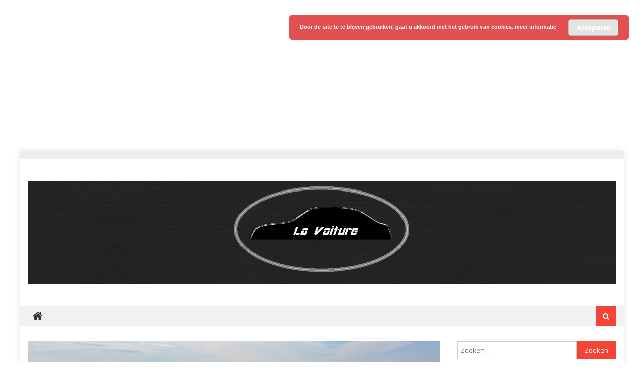

--- FILE ---
content_type: text/html; charset=utf-8
request_url: https://www.google.com/recaptcha/api2/aframe
body_size: 268
content:
<!DOCTYPE HTML><html><head><meta http-equiv="content-type" content="text/html; charset=UTF-8"></head><body><script nonce="_KJZlZz1qvEE0FT3m-QdlA">/** Anti-fraud and anti-abuse applications only. See google.com/recaptcha */ try{var clients={'sodar':'https://pagead2.googlesyndication.com/pagead/sodar?'};window.addEventListener("message",function(a){try{if(a.source===window.parent){var b=JSON.parse(a.data);var c=clients[b['id']];if(c){var d=document.createElement('img');d.src=c+b['params']+'&rc='+(localStorage.getItem("rc::a")?sessionStorage.getItem("rc::b"):"");window.document.body.appendChild(d);sessionStorage.setItem("rc::e",parseInt(sessionStorage.getItem("rc::e")||0)+1);localStorage.setItem("rc::h",'1769394343804');}}}catch(b){}});window.parent.postMessage("_grecaptcha_ready", "*");}catch(b){}</script></body></html>

--- FILE ---
content_type: text/css
request_url: https://www.lavoiture.nl/wp-content/themes/editorial/assets/css/editorial-responsive.css?ver=1.5.0
body_size: 1221
content:
/* Large desktop */
@media (min-width: 1000px) {
  #site-navigation {
    display: block !important;
  }
}

@media (max-width: 1200px) {
  .boxed_layout #page {
    width: 100%;
  }

  .mt-container {
    width: 100%;
    padding: 0 2%;
  }
}

@media (max-width: 979px) {
  .site-branding {
    float: none;
    text-align: center;
  }

  .custom-logo-link {
    margin: 0 0 15px;
  }

  .mt-featured-slider-wrapper,
  .featured-post-wrapper {
    float: none;
    margin: 0;
    width: 100%;
  }

  .editorialSlider img {
    width: 100%;
  }

  .featured-post-wrapper {
    margin-top: 12px;
  }

  .featured-slider-section .editorial_block_grid .post-meta-wrapper {
    display: none;
  }

  .featured-slider-section .editorial_block_grid .post-content-wrapper .post-title a {
    font-size: 15px;
  }
}

/* Portrait tablet to landscape and desktop */

@media (min-width: 769px) and (max-width: 1200px) {
  #site-navigation {
    display: block !important;
  }
}

/* Landscape phone to portrait tablet */

@media (max-width: 768px) {

  .home-primary-wrapper,
  .home-secondary-wrapper {
    float: none;
    width: 100%;
  }

  #top-footer.column1 .mt-footer-widget,
  #top-footer.column2 .mt-footer-widget,
  #top-footer.column3 .mt-footer-widget,
  #top-footer.column4 .mt-footer-widget {
    float: none;
    margin: 0;
    width: 100%;
  }

  .mt-footer-widget-wrapper {
    margin-left: 0;
  }

  .menu-toggle,
  .menu-toggle-close {
    display: block;
  }

  #site-navigation {
    background: #f2f2f2 none repeat scroll 0 0;
    display: none;
    left: 0;
    position: absolute;
    top: 100%;
    width: 100%;
    z-index: 99;
  }

  .bottom-header-wrapper {
    position: relative;
  }

  #site-navigation ul li {
    display: block;
    float: none;
  }

  #site-navigation ul li a.sub-toggle {
    background: #F54337 none repeat scroll 0 0;
    color: #ffffff !important;
    cursor: pointer;
    display: block;
    height: 24px;
    line-height: 24px;
    position: absolute;
    right: 0;
    text-align: center;
    top: 6px;
    width: 24px;
    padding: 0;
  }

  #site-navigation ul>li:hover>.sub-toggle,
  #site-navigation ul>li.current-menu-item .sub-toggle,
  #site-navigation ul>li.current-menu-ancestor .sub-toggle {
    background: #BA2A1A;
  }

  .main-small-navigation li.current-menu-item>.sub-toggle {
    background: #ffffff none repeat scroll 0 0;
  }

  .main-small-navigation li.current-menu-item>.sub-toggle i {
    color: #d40234;
  }

  .menu-primary-container .sub-menu,
  #site-navigation li.menu-item-has-children>a::after {
    display: none;
  }

  #site-navigation ul.sub-menu,
  #site-navigation ul.children {
    position: static;
    min-width: 100%;
    opacity: 1;
    top: 0;
    left: 0;
    visibility: visible;
    display: none;
    background: none;
    -webkit-transition: none;
    -moz-transition: none;
    -ms-transition: none;
    -o-transition: none;
    transition: none;
    transform: translateY(0);
  }

  #site-navigation ul>li:hover>.sub-menu,
  #site-navigation ul>li:hover>.children {
    top: 0;
  }

  #primary,
  .home.blog #primary,
  #secondary,
  .home.blog #secondary,
  .left-sidebar #secondary,
  .left-sidebar #primary {
    float: none;
    width: 100%;
  }

  #secondary,
  .home.blog #secondary {
    margin-top: 20px;
  }

  .search-results .entry-title,
  .archive .entry-title,
  .single .entry-title,
  .entry-title {
    font-size: 18px;
  }

  .archive.archive-classic .entry-title a::after {
    bottom: -10px;
  }
}


/* Landscape phones and down */

@media (max-width: 600px) {
  .logged-in .is-sticky .bottom-header-wrapper {
    top: 0 !important;
  }

  .logged-in #page {
    padding-top: 44px;
  }

  .editorial_block_grid .column-3-layout .single-post-wrapper {
    margin: 0 0 12px;
    width: 100%;
  }

  .editorial_block_grid .column-3-layout .block-posts-wrapper {
    margin: 0;
  }

  .editorial_block_grid .single-post-wrapper img {
    width: 100%;
  }

  .featured-slider-section .editorial_block_grid .post-content-wrapper .post-title a {
    font-size: 18px;
  }

  .editorial_block_grid .column-2-layout .single-post-wrapper,
  .editorial_block_grid .column-3-layout .single-post-wrapper,
  .editorial_block_grid .column-4-layout .single-post-wrapper,
  .home-primary-wrapper .editorial_block_column {
    float: none;
    margin-left: 0;
    width: 100%;
  }

  .mt-column-wrapper,
  .editorial_block_grid .block-posts-wrapper,
  .home-primary-wrapper .editorial_block_column-wrap {
    margin-left: 0;
  }

  .mt-column-1,
  .mt-column-2,
  .mt-column-3,
  .mt-column-4 {
    margin: 0 0 20px;
    width: 100%;
    float: none;
  }

  .top-social-wrapper {
    display: block;
    float: none;
    text-align: center;
  }

  .top-header-section .date-section,
  #top-header-navigation {
    display: inline-block;
    float: none;
  }

  .top-left-header {
    text-align: center;
    margin-bottom: 5px;
  }

  #bottom-footer .site-info,
  #footer-navigation {
    float: none;
    text-align: center;
    margin: 5px 0;
  }

  .featured-slider-section .editorial_block_grid .post-meta-wrapper {
    display: block;
  }

  .archive-columns .archive-content-wrapper article {
    margin-left: 0;
    width: 100%;
  }

  .archive-columns .archive-content-wrapper {
    margin-left: 0;
  }

  .archive-columns .archive-content-wrapper article img {
    width: 100%;
  }

  .ticker-caption::after {
    display: none;
  }

  .ticker-caption {
    display: block;
    float: none;
    padding: 5px 0;
    text-align: center;
    width: 100%;
  }

  .ticker-content-wrapper {
    width: 100%;
  }

  .related-posts-wrapper .single-post-wrap {
    width: 98%;
  }

  body.logged-in {
    margin-top: -50px;
  }
}

@media (max-width: 480px) {
  .editorial_featured_slider .slide-title {
    line-height: 24px;
  }

  .editorial_featured_slider .slide-title a {
    font-size: 16px;
    line-height: 10px;
  }

  .featured-left-section,
  .featured-right-section {
    float: none;
    width: 100%;
  }

  .featured-right-section {
    margin-top: 10px;
  }

  .editorial_block_list .post-thumb-wrapper {
    float: none;
    width: 100%;
  }

  .editorial_block_list .post-content-wrapper {
    float: none;
    margin-bottom: 20px;
    width: 100%;
  }
}